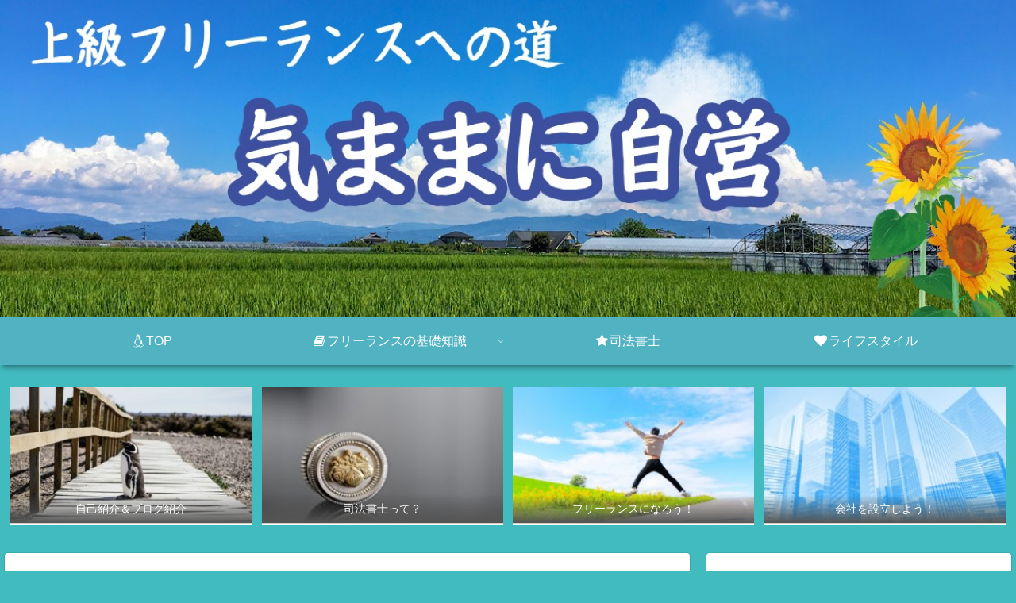

--- FILE ---
content_type: text/html; charset=utf-8
request_url: https://www.google.com/recaptcha/api2/anchor?ar=1&k=6LfrO-wUAAAAAJL0nZ7MIT_BX7Kx4sngZ47kJtcY&co=aHR0cHM6Ly93d3cua2ltYW1hbmFqaWVpLmNvbTo0NDM.&hl=en&v=7gg7H51Q-naNfhmCP3_R47ho&size=invisible&badge=inline&anchor-ms=20000&execute-ms=30000&cb=h5ldrqnynydx
body_size: 49194
content:
<!DOCTYPE HTML><html dir="ltr" lang="en"><head><meta http-equiv="Content-Type" content="text/html; charset=UTF-8">
<meta http-equiv="X-UA-Compatible" content="IE=edge">
<title>reCAPTCHA</title>
<style type="text/css">
/* cyrillic-ext */
@font-face {
  font-family: 'Roboto';
  font-style: normal;
  font-weight: 400;
  font-stretch: 100%;
  src: url(//fonts.gstatic.com/s/roboto/v48/KFO7CnqEu92Fr1ME7kSn66aGLdTylUAMa3GUBHMdazTgWw.woff2) format('woff2');
  unicode-range: U+0460-052F, U+1C80-1C8A, U+20B4, U+2DE0-2DFF, U+A640-A69F, U+FE2E-FE2F;
}
/* cyrillic */
@font-face {
  font-family: 'Roboto';
  font-style: normal;
  font-weight: 400;
  font-stretch: 100%;
  src: url(//fonts.gstatic.com/s/roboto/v48/KFO7CnqEu92Fr1ME7kSn66aGLdTylUAMa3iUBHMdazTgWw.woff2) format('woff2');
  unicode-range: U+0301, U+0400-045F, U+0490-0491, U+04B0-04B1, U+2116;
}
/* greek-ext */
@font-face {
  font-family: 'Roboto';
  font-style: normal;
  font-weight: 400;
  font-stretch: 100%;
  src: url(//fonts.gstatic.com/s/roboto/v48/KFO7CnqEu92Fr1ME7kSn66aGLdTylUAMa3CUBHMdazTgWw.woff2) format('woff2');
  unicode-range: U+1F00-1FFF;
}
/* greek */
@font-face {
  font-family: 'Roboto';
  font-style: normal;
  font-weight: 400;
  font-stretch: 100%;
  src: url(//fonts.gstatic.com/s/roboto/v48/KFO7CnqEu92Fr1ME7kSn66aGLdTylUAMa3-UBHMdazTgWw.woff2) format('woff2');
  unicode-range: U+0370-0377, U+037A-037F, U+0384-038A, U+038C, U+038E-03A1, U+03A3-03FF;
}
/* math */
@font-face {
  font-family: 'Roboto';
  font-style: normal;
  font-weight: 400;
  font-stretch: 100%;
  src: url(//fonts.gstatic.com/s/roboto/v48/KFO7CnqEu92Fr1ME7kSn66aGLdTylUAMawCUBHMdazTgWw.woff2) format('woff2');
  unicode-range: U+0302-0303, U+0305, U+0307-0308, U+0310, U+0312, U+0315, U+031A, U+0326-0327, U+032C, U+032F-0330, U+0332-0333, U+0338, U+033A, U+0346, U+034D, U+0391-03A1, U+03A3-03A9, U+03B1-03C9, U+03D1, U+03D5-03D6, U+03F0-03F1, U+03F4-03F5, U+2016-2017, U+2034-2038, U+203C, U+2040, U+2043, U+2047, U+2050, U+2057, U+205F, U+2070-2071, U+2074-208E, U+2090-209C, U+20D0-20DC, U+20E1, U+20E5-20EF, U+2100-2112, U+2114-2115, U+2117-2121, U+2123-214F, U+2190, U+2192, U+2194-21AE, U+21B0-21E5, U+21F1-21F2, U+21F4-2211, U+2213-2214, U+2216-22FF, U+2308-230B, U+2310, U+2319, U+231C-2321, U+2336-237A, U+237C, U+2395, U+239B-23B7, U+23D0, U+23DC-23E1, U+2474-2475, U+25AF, U+25B3, U+25B7, U+25BD, U+25C1, U+25CA, U+25CC, U+25FB, U+266D-266F, U+27C0-27FF, U+2900-2AFF, U+2B0E-2B11, U+2B30-2B4C, U+2BFE, U+3030, U+FF5B, U+FF5D, U+1D400-1D7FF, U+1EE00-1EEFF;
}
/* symbols */
@font-face {
  font-family: 'Roboto';
  font-style: normal;
  font-weight: 400;
  font-stretch: 100%;
  src: url(//fonts.gstatic.com/s/roboto/v48/KFO7CnqEu92Fr1ME7kSn66aGLdTylUAMaxKUBHMdazTgWw.woff2) format('woff2');
  unicode-range: U+0001-000C, U+000E-001F, U+007F-009F, U+20DD-20E0, U+20E2-20E4, U+2150-218F, U+2190, U+2192, U+2194-2199, U+21AF, U+21E6-21F0, U+21F3, U+2218-2219, U+2299, U+22C4-22C6, U+2300-243F, U+2440-244A, U+2460-24FF, U+25A0-27BF, U+2800-28FF, U+2921-2922, U+2981, U+29BF, U+29EB, U+2B00-2BFF, U+4DC0-4DFF, U+FFF9-FFFB, U+10140-1018E, U+10190-1019C, U+101A0, U+101D0-101FD, U+102E0-102FB, U+10E60-10E7E, U+1D2C0-1D2D3, U+1D2E0-1D37F, U+1F000-1F0FF, U+1F100-1F1AD, U+1F1E6-1F1FF, U+1F30D-1F30F, U+1F315, U+1F31C, U+1F31E, U+1F320-1F32C, U+1F336, U+1F378, U+1F37D, U+1F382, U+1F393-1F39F, U+1F3A7-1F3A8, U+1F3AC-1F3AF, U+1F3C2, U+1F3C4-1F3C6, U+1F3CA-1F3CE, U+1F3D4-1F3E0, U+1F3ED, U+1F3F1-1F3F3, U+1F3F5-1F3F7, U+1F408, U+1F415, U+1F41F, U+1F426, U+1F43F, U+1F441-1F442, U+1F444, U+1F446-1F449, U+1F44C-1F44E, U+1F453, U+1F46A, U+1F47D, U+1F4A3, U+1F4B0, U+1F4B3, U+1F4B9, U+1F4BB, U+1F4BF, U+1F4C8-1F4CB, U+1F4D6, U+1F4DA, U+1F4DF, U+1F4E3-1F4E6, U+1F4EA-1F4ED, U+1F4F7, U+1F4F9-1F4FB, U+1F4FD-1F4FE, U+1F503, U+1F507-1F50B, U+1F50D, U+1F512-1F513, U+1F53E-1F54A, U+1F54F-1F5FA, U+1F610, U+1F650-1F67F, U+1F687, U+1F68D, U+1F691, U+1F694, U+1F698, U+1F6AD, U+1F6B2, U+1F6B9-1F6BA, U+1F6BC, U+1F6C6-1F6CF, U+1F6D3-1F6D7, U+1F6E0-1F6EA, U+1F6F0-1F6F3, U+1F6F7-1F6FC, U+1F700-1F7FF, U+1F800-1F80B, U+1F810-1F847, U+1F850-1F859, U+1F860-1F887, U+1F890-1F8AD, U+1F8B0-1F8BB, U+1F8C0-1F8C1, U+1F900-1F90B, U+1F93B, U+1F946, U+1F984, U+1F996, U+1F9E9, U+1FA00-1FA6F, U+1FA70-1FA7C, U+1FA80-1FA89, U+1FA8F-1FAC6, U+1FACE-1FADC, U+1FADF-1FAE9, U+1FAF0-1FAF8, U+1FB00-1FBFF;
}
/* vietnamese */
@font-face {
  font-family: 'Roboto';
  font-style: normal;
  font-weight: 400;
  font-stretch: 100%;
  src: url(//fonts.gstatic.com/s/roboto/v48/KFO7CnqEu92Fr1ME7kSn66aGLdTylUAMa3OUBHMdazTgWw.woff2) format('woff2');
  unicode-range: U+0102-0103, U+0110-0111, U+0128-0129, U+0168-0169, U+01A0-01A1, U+01AF-01B0, U+0300-0301, U+0303-0304, U+0308-0309, U+0323, U+0329, U+1EA0-1EF9, U+20AB;
}
/* latin-ext */
@font-face {
  font-family: 'Roboto';
  font-style: normal;
  font-weight: 400;
  font-stretch: 100%;
  src: url(//fonts.gstatic.com/s/roboto/v48/KFO7CnqEu92Fr1ME7kSn66aGLdTylUAMa3KUBHMdazTgWw.woff2) format('woff2');
  unicode-range: U+0100-02BA, U+02BD-02C5, U+02C7-02CC, U+02CE-02D7, U+02DD-02FF, U+0304, U+0308, U+0329, U+1D00-1DBF, U+1E00-1E9F, U+1EF2-1EFF, U+2020, U+20A0-20AB, U+20AD-20C0, U+2113, U+2C60-2C7F, U+A720-A7FF;
}
/* latin */
@font-face {
  font-family: 'Roboto';
  font-style: normal;
  font-weight: 400;
  font-stretch: 100%;
  src: url(//fonts.gstatic.com/s/roboto/v48/KFO7CnqEu92Fr1ME7kSn66aGLdTylUAMa3yUBHMdazQ.woff2) format('woff2');
  unicode-range: U+0000-00FF, U+0131, U+0152-0153, U+02BB-02BC, U+02C6, U+02DA, U+02DC, U+0304, U+0308, U+0329, U+2000-206F, U+20AC, U+2122, U+2191, U+2193, U+2212, U+2215, U+FEFF, U+FFFD;
}
/* cyrillic-ext */
@font-face {
  font-family: 'Roboto';
  font-style: normal;
  font-weight: 500;
  font-stretch: 100%;
  src: url(//fonts.gstatic.com/s/roboto/v48/KFO7CnqEu92Fr1ME7kSn66aGLdTylUAMa3GUBHMdazTgWw.woff2) format('woff2');
  unicode-range: U+0460-052F, U+1C80-1C8A, U+20B4, U+2DE0-2DFF, U+A640-A69F, U+FE2E-FE2F;
}
/* cyrillic */
@font-face {
  font-family: 'Roboto';
  font-style: normal;
  font-weight: 500;
  font-stretch: 100%;
  src: url(//fonts.gstatic.com/s/roboto/v48/KFO7CnqEu92Fr1ME7kSn66aGLdTylUAMa3iUBHMdazTgWw.woff2) format('woff2');
  unicode-range: U+0301, U+0400-045F, U+0490-0491, U+04B0-04B1, U+2116;
}
/* greek-ext */
@font-face {
  font-family: 'Roboto';
  font-style: normal;
  font-weight: 500;
  font-stretch: 100%;
  src: url(//fonts.gstatic.com/s/roboto/v48/KFO7CnqEu92Fr1ME7kSn66aGLdTylUAMa3CUBHMdazTgWw.woff2) format('woff2');
  unicode-range: U+1F00-1FFF;
}
/* greek */
@font-face {
  font-family: 'Roboto';
  font-style: normal;
  font-weight: 500;
  font-stretch: 100%;
  src: url(//fonts.gstatic.com/s/roboto/v48/KFO7CnqEu92Fr1ME7kSn66aGLdTylUAMa3-UBHMdazTgWw.woff2) format('woff2');
  unicode-range: U+0370-0377, U+037A-037F, U+0384-038A, U+038C, U+038E-03A1, U+03A3-03FF;
}
/* math */
@font-face {
  font-family: 'Roboto';
  font-style: normal;
  font-weight: 500;
  font-stretch: 100%;
  src: url(//fonts.gstatic.com/s/roboto/v48/KFO7CnqEu92Fr1ME7kSn66aGLdTylUAMawCUBHMdazTgWw.woff2) format('woff2');
  unicode-range: U+0302-0303, U+0305, U+0307-0308, U+0310, U+0312, U+0315, U+031A, U+0326-0327, U+032C, U+032F-0330, U+0332-0333, U+0338, U+033A, U+0346, U+034D, U+0391-03A1, U+03A3-03A9, U+03B1-03C9, U+03D1, U+03D5-03D6, U+03F0-03F1, U+03F4-03F5, U+2016-2017, U+2034-2038, U+203C, U+2040, U+2043, U+2047, U+2050, U+2057, U+205F, U+2070-2071, U+2074-208E, U+2090-209C, U+20D0-20DC, U+20E1, U+20E5-20EF, U+2100-2112, U+2114-2115, U+2117-2121, U+2123-214F, U+2190, U+2192, U+2194-21AE, U+21B0-21E5, U+21F1-21F2, U+21F4-2211, U+2213-2214, U+2216-22FF, U+2308-230B, U+2310, U+2319, U+231C-2321, U+2336-237A, U+237C, U+2395, U+239B-23B7, U+23D0, U+23DC-23E1, U+2474-2475, U+25AF, U+25B3, U+25B7, U+25BD, U+25C1, U+25CA, U+25CC, U+25FB, U+266D-266F, U+27C0-27FF, U+2900-2AFF, U+2B0E-2B11, U+2B30-2B4C, U+2BFE, U+3030, U+FF5B, U+FF5D, U+1D400-1D7FF, U+1EE00-1EEFF;
}
/* symbols */
@font-face {
  font-family: 'Roboto';
  font-style: normal;
  font-weight: 500;
  font-stretch: 100%;
  src: url(//fonts.gstatic.com/s/roboto/v48/KFO7CnqEu92Fr1ME7kSn66aGLdTylUAMaxKUBHMdazTgWw.woff2) format('woff2');
  unicode-range: U+0001-000C, U+000E-001F, U+007F-009F, U+20DD-20E0, U+20E2-20E4, U+2150-218F, U+2190, U+2192, U+2194-2199, U+21AF, U+21E6-21F0, U+21F3, U+2218-2219, U+2299, U+22C4-22C6, U+2300-243F, U+2440-244A, U+2460-24FF, U+25A0-27BF, U+2800-28FF, U+2921-2922, U+2981, U+29BF, U+29EB, U+2B00-2BFF, U+4DC0-4DFF, U+FFF9-FFFB, U+10140-1018E, U+10190-1019C, U+101A0, U+101D0-101FD, U+102E0-102FB, U+10E60-10E7E, U+1D2C0-1D2D3, U+1D2E0-1D37F, U+1F000-1F0FF, U+1F100-1F1AD, U+1F1E6-1F1FF, U+1F30D-1F30F, U+1F315, U+1F31C, U+1F31E, U+1F320-1F32C, U+1F336, U+1F378, U+1F37D, U+1F382, U+1F393-1F39F, U+1F3A7-1F3A8, U+1F3AC-1F3AF, U+1F3C2, U+1F3C4-1F3C6, U+1F3CA-1F3CE, U+1F3D4-1F3E0, U+1F3ED, U+1F3F1-1F3F3, U+1F3F5-1F3F7, U+1F408, U+1F415, U+1F41F, U+1F426, U+1F43F, U+1F441-1F442, U+1F444, U+1F446-1F449, U+1F44C-1F44E, U+1F453, U+1F46A, U+1F47D, U+1F4A3, U+1F4B0, U+1F4B3, U+1F4B9, U+1F4BB, U+1F4BF, U+1F4C8-1F4CB, U+1F4D6, U+1F4DA, U+1F4DF, U+1F4E3-1F4E6, U+1F4EA-1F4ED, U+1F4F7, U+1F4F9-1F4FB, U+1F4FD-1F4FE, U+1F503, U+1F507-1F50B, U+1F50D, U+1F512-1F513, U+1F53E-1F54A, U+1F54F-1F5FA, U+1F610, U+1F650-1F67F, U+1F687, U+1F68D, U+1F691, U+1F694, U+1F698, U+1F6AD, U+1F6B2, U+1F6B9-1F6BA, U+1F6BC, U+1F6C6-1F6CF, U+1F6D3-1F6D7, U+1F6E0-1F6EA, U+1F6F0-1F6F3, U+1F6F7-1F6FC, U+1F700-1F7FF, U+1F800-1F80B, U+1F810-1F847, U+1F850-1F859, U+1F860-1F887, U+1F890-1F8AD, U+1F8B0-1F8BB, U+1F8C0-1F8C1, U+1F900-1F90B, U+1F93B, U+1F946, U+1F984, U+1F996, U+1F9E9, U+1FA00-1FA6F, U+1FA70-1FA7C, U+1FA80-1FA89, U+1FA8F-1FAC6, U+1FACE-1FADC, U+1FADF-1FAE9, U+1FAF0-1FAF8, U+1FB00-1FBFF;
}
/* vietnamese */
@font-face {
  font-family: 'Roboto';
  font-style: normal;
  font-weight: 500;
  font-stretch: 100%;
  src: url(//fonts.gstatic.com/s/roboto/v48/KFO7CnqEu92Fr1ME7kSn66aGLdTylUAMa3OUBHMdazTgWw.woff2) format('woff2');
  unicode-range: U+0102-0103, U+0110-0111, U+0128-0129, U+0168-0169, U+01A0-01A1, U+01AF-01B0, U+0300-0301, U+0303-0304, U+0308-0309, U+0323, U+0329, U+1EA0-1EF9, U+20AB;
}
/* latin-ext */
@font-face {
  font-family: 'Roboto';
  font-style: normal;
  font-weight: 500;
  font-stretch: 100%;
  src: url(//fonts.gstatic.com/s/roboto/v48/KFO7CnqEu92Fr1ME7kSn66aGLdTylUAMa3KUBHMdazTgWw.woff2) format('woff2');
  unicode-range: U+0100-02BA, U+02BD-02C5, U+02C7-02CC, U+02CE-02D7, U+02DD-02FF, U+0304, U+0308, U+0329, U+1D00-1DBF, U+1E00-1E9F, U+1EF2-1EFF, U+2020, U+20A0-20AB, U+20AD-20C0, U+2113, U+2C60-2C7F, U+A720-A7FF;
}
/* latin */
@font-face {
  font-family: 'Roboto';
  font-style: normal;
  font-weight: 500;
  font-stretch: 100%;
  src: url(//fonts.gstatic.com/s/roboto/v48/KFO7CnqEu92Fr1ME7kSn66aGLdTylUAMa3yUBHMdazQ.woff2) format('woff2');
  unicode-range: U+0000-00FF, U+0131, U+0152-0153, U+02BB-02BC, U+02C6, U+02DA, U+02DC, U+0304, U+0308, U+0329, U+2000-206F, U+20AC, U+2122, U+2191, U+2193, U+2212, U+2215, U+FEFF, U+FFFD;
}
/* cyrillic-ext */
@font-face {
  font-family: 'Roboto';
  font-style: normal;
  font-weight: 900;
  font-stretch: 100%;
  src: url(//fonts.gstatic.com/s/roboto/v48/KFO7CnqEu92Fr1ME7kSn66aGLdTylUAMa3GUBHMdazTgWw.woff2) format('woff2');
  unicode-range: U+0460-052F, U+1C80-1C8A, U+20B4, U+2DE0-2DFF, U+A640-A69F, U+FE2E-FE2F;
}
/* cyrillic */
@font-face {
  font-family: 'Roboto';
  font-style: normal;
  font-weight: 900;
  font-stretch: 100%;
  src: url(//fonts.gstatic.com/s/roboto/v48/KFO7CnqEu92Fr1ME7kSn66aGLdTylUAMa3iUBHMdazTgWw.woff2) format('woff2');
  unicode-range: U+0301, U+0400-045F, U+0490-0491, U+04B0-04B1, U+2116;
}
/* greek-ext */
@font-face {
  font-family: 'Roboto';
  font-style: normal;
  font-weight: 900;
  font-stretch: 100%;
  src: url(//fonts.gstatic.com/s/roboto/v48/KFO7CnqEu92Fr1ME7kSn66aGLdTylUAMa3CUBHMdazTgWw.woff2) format('woff2');
  unicode-range: U+1F00-1FFF;
}
/* greek */
@font-face {
  font-family: 'Roboto';
  font-style: normal;
  font-weight: 900;
  font-stretch: 100%;
  src: url(//fonts.gstatic.com/s/roboto/v48/KFO7CnqEu92Fr1ME7kSn66aGLdTylUAMa3-UBHMdazTgWw.woff2) format('woff2');
  unicode-range: U+0370-0377, U+037A-037F, U+0384-038A, U+038C, U+038E-03A1, U+03A3-03FF;
}
/* math */
@font-face {
  font-family: 'Roboto';
  font-style: normal;
  font-weight: 900;
  font-stretch: 100%;
  src: url(//fonts.gstatic.com/s/roboto/v48/KFO7CnqEu92Fr1ME7kSn66aGLdTylUAMawCUBHMdazTgWw.woff2) format('woff2');
  unicode-range: U+0302-0303, U+0305, U+0307-0308, U+0310, U+0312, U+0315, U+031A, U+0326-0327, U+032C, U+032F-0330, U+0332-0333, U+0338, U+033A, U+0346, U+034D, U+0391-03A1, U+03A3-03A9, U+03B1-03C9, U+03D1, U+03D5-03D6, U+03F0-03F1, U+03F4-03F5, U+2016-2017, U+2034-2038, U+203C, U+2040, U+2043, U+2047, U+2050, U+2057, U+205F, U+2070-2071, U+2074-208E, U+2090-209C, U+20D0-20DC, U+20E1, U+20E5-20EF, U+2100-2112, U+2114-2115, U+2117-2121, U+2123-214F, U+2190, U+2192, U+2194-21AE, U+21B0-21E5, U+21F1-21F2, U+21F4-2211, U+2213-2214, U+2216-22FF, U+2308-230B, U+2310, U+2319, U+231C-2321, U+2336-237A, U+237C, U+2395, U+239B-23B7, U+23D0, U+23DC-23E1, U+2474-2475, U+25AF, U+25B3, U+25B7, U+25BD, U+25C1, U+25CA, U+25CC, U+25FB, U+266D-266F, U+27C0-27FF, U+2900-2AFF, U+2B0E-2B11, U+2B30-2B4C, U+2BFE, U+3030, U+FF5B, U+FF5D, U+1D400-1D7FF, U+1EE00-1EEFF;
}
/* symbols */
@font-face {
  font-family: 'Roboto';
  font-style: normal;
  font-weight: 900;
  font-stretch: 100%;
  src: url(//fonts.gstatic.com/s/roboto/v48/KFO7CnqEu92Fr1ME7kSn66aGLdTylUAMaxKUBHMdazTgWw.woff2) format('woff2');
  unicode-range: U+0001-000C, U+000E-001F, U+007F-009F, U+20DD-20E0, U+20E2-20E4, U+2150-218F, U+2190, U+2192, U+2194-2199, U+21AF, U+21E6-21F0, U+21F3, U+2218-2219, U+2299, U+22C4-22C6, U+2300-243F, U+2440-244A, U+2460-24FF, U+25A0-27BF, U+2800-28FF, U+2921-2922, U+2981, U+29BF, U+29EB, U+2B00-2BFF, U+4DC0-4DFF, U+FFF9-FFFB, U+10140-1018E, U+10190-1019C, U+101A0, U+101D0-101FD, U+102E0-102FB, U+10E60-10E7E, U+1D2C0-1D2D3, U+1D2E0-1D37F, U+1F000-1F0FF, U+1F100-1F1AD, U+1F1E6-1F1FF, U+1F30D-1F30F, U+1F315, U+1F31C, U+1F31E, U+1F320-1F32C, U+1F336, U+1F378, U+1F37D, U+1F382, U+1F393-1F39F, U+1F3A7-1F3A8, U+1F3AC-1F3AF, U+1F3C2, U+1F3C4-1F3C6, U+1F3CA-1F3CE, U+1F3D4-1F3E0, U+1F3ED, U+1F3F1-1F3F3, U+1F3F5-1F3F7, U+1F408, U+1F415, U+1F41F, U+1F426, U+1F43F, U+1F441-1F442, U+1F444, U+1F446-1F449, U+1F44C-1F44E, U+1F453, U+1F46A, U+1F47D, U+1F4A3, U+1F4B0, U+1F4B3, U+1F4B9, U+1F4BB, U+1F4BF, U+1F4C8-1F4CB, U+1F4D6, U+1F4DA, U+1F4DF, U+1F4E3-1F4E6, U+1F4EA-1F4ED, U+1F4F7, U+1F4F9-1F4FB, U+1F4FD-1F4FE, U+1F503, U+1F507-1F50B, U+1F50D, U+1F512-1F513, U+1F53E-1F54A, U+1F54F-1F5FA, U+1F610, U+1F650-1F67F, U+1F687, U+1F68D, U+1F691, U+1F694, U+1F698, U+1F6AD, U+1F6B2, U+1F6B9-1F6BA, U+1F6BC, U+1F6C6-1F6CF, U+1F6D3-1F6D7, U+1F6E0-1F6EA, U+1F6F0-1F6F3, U+1F6F7-1F6FC, U+1F700-1F7FF, U+1F800-1F80B, U+1F810-1F847, U+1F850-1F859, U+1F860-1F887, U+1F890-1F8AD, U+1F8B0-1F8BB, U+1F8C0-1F8C1, U+1F900-1F90B, U+1F93B, U+1F946, U+1F984, U+1F996, U+1F9E9, U+1FA00-1FA6F, U+1FA70-1FA7C, U+1FA80-1FA89, U+1FA8F-1FAC6, U+1FACE-1FADC, U+1FADF-1FAE9, U+1FAF0-1FAF8, U+1FB00-1FBFF;
}
/* vietnamese */
@font-face {
  font-family: 'Roboto';
  font-style: normal;
  font-weight: 900;
  font-stretch: 100%;
  src: url(//fonts.gstatic.com/s/roboto/v48/KFO7CnqEu92Fr1ME7kSn66aGLdTylUAMa3OUBHMdazTgWw.woff2) format('woff2');
  unicode-range: U+0102-0103, U+0110-0111, U+0128-0129, U+0168-0169, U+01A0-01A1, U+01AF-01B0, U+0300-0301, U+0303-0304, U+0308-0309, U+0323, U+0329, U+1EA0-1EF9, U+20AB;
}
/* latin-ext */
@font-face {
  font-family: 'Roboto';
  font-style: normal;
  font-weight: 900;
  font-stretch: 100%;
  src: url(//fonts.gstatic.com/s/roboto/v48/KFO7CnqEu92Fr1ME7kSn66aGLdTylUAMa3KUBHMdazTgWw.woff2) format('woff2');
  unicode-range: U+0100-02BA, U+02BD-02C5, U+02C7-02CC, U+02CE-02D7, U+02DD-02FF, U+0304, U+0308, U+0329, U+1D00-1DBF, U+1E00-1E9F, U+1EF2-1EFF, U+2020, U+20A0-20AB, U+20AD-20C0, U+2113, U+2C60-2C7F, U+A720-A7FF;
}
/* latin */
@font-face {
  font-family: 'Roboto';
  font-style: normal;
  font-weight: 900;
  font-stretch: 100%;
  src: url(//fonts.gstatic.com/s/roboto/v48/KFO7CnqEu92Fr1ME7kSn66aGLdTylUAMa3yUBHMdazQ.woff2) format('woff2');
  unicode-range: U+0000-00FF, U+0131, U+0152-0153, U+02BB-02BC, U+02C6, U+02DA, U+02DC, U+0304, U+0308, U+0329, U+2000-206F, U+20AC, U+2122, U+2191, U+2193, U+2212, U+2215, U+FEFF, U+FFFD;
}

</style>
<link rel="stylesheet" type="text/css" href="https://www.gstatic.com/recaptcha/releases/7gg7H51Q-naNfhmCP3_R47ho/styles__ltr.css">
<script nonce="heSIT1gwZUC606_2dLDVPQ" type="text/javascript">window['__recaptcha_api'] = 'https://www.google.com/recaptcha/api2/';</script>
<script type="text/javascript" src="https://www.gstatic.com/recaptcha/releases/7gg7H51Q-naNfhmCP3_R47ho/recaptcha__en.js" nonce="heSIT1gwZUC606_2dLDVPQ">
      
    </script></head>
<body><div id="rc-anchor-alert" class="rc-anchor-alert"></div>
<input type="hidden" id="recaptcha-token" value="[base64]">
<script type="text/javascript" nonce="heSIT1gwZUC606_2dLDVPQ">
      recaptcha.anchor.Main.init("[\x22ainput\x22,[\x22bgdata\x22,\x22\x22,\[base64]/[base64]/bmV3IFpbdF0obVswXSk6Sz09Mj9uZXcgWlt0XShtWzBdLG1bMV0pOks9PTM/bmV3IFpbdF0obVswXSxtWzFdLG1bMl0pOks9PTQ/[base64]/[base64]/[base64]/[base64]/[base64]/[base64]/[base64]/[base64]/[base64]/[base64]/[base64]/[base64]/[base64]/[base64]\\u003d\\u003d\x22,\[base64]\x22,\x22wpXChMKaSzLDgsOBw4cKw77DnsKaw4hgS0LDnsKfIwHCrsKkwq50ThZPw7NtFMOnw5DCnMOoH1Q5woQRdsOKwodtCRVAw6ZpY2fDssKpXw/DhmMnScOLwrrCmMO9w53DqMODw7Nsw5nDhcKMwoxCw7fDhcOzwo7CscO/RhgEw6zCkMOxw7TDhzwfHwdww5/DusOuBH/DlFXDoMO4aVPCvcOTWsKiwrvDt8Otw4HCgsKZwr9Xw5MtwqZkw5zDtl/CrXDDoknDo8KJw5PDsy5lwqZnacKjKsKyC8OqwpPCqcK3acKwwpB1K35eHcKjP8Ouw6IbwrZKbcKlwrA+SDVSw65lRsKkwogaw4XDpWFLfBPDnMO/wrHCs8ONFS7CisOPwr8rwrEfw45AN8OyV3dSB8O6dcKgNsOwMxrCumshw4PDvVoRw4Bhwpwaw7DCsko4PcOAwrDDkFgww7XCnEzCmcKsCH3DucOZKUhCbUcBPMKPwqfDpV3Ct8O2w53DhH/DmcOibxfDhwB9wpl/w75hwoLCjsKcwoogBMKFYS3Cgj/CgCzChhDDpV0rw4/DnMKIJCIcw60ZbMOVwrQ0c8O/b3h3ccOKM8OVScOawoDCjFjCukg+LsO0JRjCgsKQwobDr052wqptKsOSI8OPw7LDkQB8w7bDsm5Ww43CksKiwqDDh8OEwq3CjXHDmjZXw5vCuRHCs8KxKFgRw7TDvsKLLl/Ct8KZw5UTCVrDrnbCrsKhwqLCrys/wqPCvBzCusOhw7AgwoAXw77Dug0OK8K1w6jDn2sJC8OPYcKVOR7DtcKWVjzCv8Knw7M7wrg0IxHCtMOhwrMvd8Obwr4vW8OdVcOgOcOSPSZtw5EFwpF5w6HDl2vDiCvCosOPwqXCv8KhOsKvw6/CphnDm8OWQcOXa3UrGxMKJMKRwo7CghwJw7PCrEnCoAbCqBt/woPDlcKCw6dKGGstw6nCvkHDnMKoDFw+w4xuf8KRw58mwrJxw7vDlFHDgENcw4Uzwp4pw5XDj8OvwpXDl8KOw6Y3KcKCw5bCiz7DisOwV0PCtU7CpcO9ETjCk8K5akHCqMOtwp0GMDoWwpLDknA7bcOXScOSwo/ClSPCmcKbScOywp/[base64]/DvjMQw64Tw5RHw67CsW3CqE9Ww4nDhCAeFnrCsV9QwqTCikjDumPDnMKrWGYzw4rCnQ7DsRHDv8Kkw5LCicOBw59FwqJxJBTDrGVJw5bCisKBIcKmwpTCtMO8wpEfB8OrMMKHwrZow60fWyE5TC/DmMOtw5bDvRjCjHvDthHDu2IOdXM4NCTCncKrV3IQw7HDv8Kowp1DCcOCwoByeAzCjEkQw6fCnMKew5zCvHwPTzrColYiwpQjO8Omwq/DkxXDrMO5w4c+wpAuw4xSw5QvwpvDmMOcw7jCvcOHcMKLw6F0w6PCpgsRd8OYLsKswrjDjcK4wp7ChsOaUMKvw4bClx9SwpFKwr1oVRLDnnfDnD5MQT8Ewo55GMOPBcKaw4F+OsKRHcO+TD8+w6PChMKUw5/DoGPDhlXDtW9Cw7R7wrBxwozCtzZ0w4DCkDsgB8Kjw6w6wpXCr8OZw7sEwroUFcO9dWLDvEJvNMK/KhgKwqTDpcO+P8O1a0oZw4FuUMKkNMK0w4FDw4XChcO1eRAYw4wWwoPDplDDiMKlU8K5LQ/Dm8ONwrJOw4k3w4fDrU7DmGJPw543BgPDmQkQPsKXwp7Dl24zw4vDi8OlTkoGw7rCs8Kvw5XDmcOITVhgwqc/wrDCnW0UZi3DsSXDq8OiwpjCugRLD8KDG8OkwqfDjG7DqW3CpsKoJmcEw708MG7DhsOsV8Ojw7fDpRbCuMKlwrN8QVFsw7/[base64]/woDCtcKNwofCkEphw6bCnsK+PybDp8Omw71EBcK2OhciDsK8UMOTw4LDnVcDE8OgVcOew5rCtBXCpMOSVMOwDijCvcKfCsK+w6ceWgs4ZcKxKMOxw4DClcKVwpF8cMKGV8OKw4paw4jDv8KwJk/DgQkwwqB/KVlVw5jDugvCg8O2TWVGwoUkFH7DuMOcwonCrcOOwoDCpMKIwpXDtQUywrLCoWLClMKQwqUgGRHDosOMwrXCtcKFwpdhwrHDhzkEaXzDpzvCqnQgREPDjg8pwrbCjzohDMOjLFxFVMKQwq/[base64]/DvVJ1wo7Cm8Kaw5FkwpXDr8Oew5YANxXDp8Odw7MHwpB/wovCqwtiw48hwrrDsW1Ywp5aEF/CtcKKw5g6FHMIwqvCs8O7EgxMM8Kcw6Y8w4xMalZVbsOJwowHOx06ZS0WwptzRsKGw4BRwoA+w7PCscKaw45ZF8KAbVTDkcOgw7PDq8KNw7drGMO0X8Ohw5/[base64]/Dp8ObwpvCkMKtw6ABCsKSwqjDnsOucFXCu8KMXMOww6JhwqrCu8KMwrZZb8OJQcOjwp4kwqnCrsKIWGDDoMKTwqTDoGkjwrAEXcKWwpJ1Q1nDq8K4Mx9Pw6rCj3hhw6nDiFrCu0rDgFjCvHp/woPDpsOfworCtMOvw7hzU8OKO8OLQ8OGSBLCtsKpdAEjw5LChm88w79AOjceY38Kw63CoMO8wpTDgsKywqBaw5MuYxwdw5t/[base64]/CoMKFwo4Uw40wwqzClsKwJErDuMKrdhVow4xVITwrwqfDimzCsBfDgcKnwo1uXWDDtXFuw6nCmHTDgsKDUcKaVMKTcR/Cl8KmXC7Cm20MVsKVfcKkw6UbwoF6bQplwq84w5MrdsK1IcKBwpglEsKsw4vDu8KBBVYDw5NRw7XDvjVjw7/DmcKROzTDrsKYwpE+GMO/[base64]/w7Riw4vCtsO5w69/DizChw7DrgBLw7peannCslrCuMKnw6BvGRwNw7bCqsK1w6HChMKFCmM9wpk4wqdVXGJSS8OcdQPDssO2w6jCosKzwpnDgsO3wp/ClxfDicOAOiLDuiI9SG9tw7zDgMOWMcObDcKBMzzDpcKEw5knfsKMHH9NScK+YsKDbiXDmnfCn8OEwpjDmsO4U8OFwqDDhMK1w7XDumwcw5Q4w5ADE3AWfCRhwp3DpWfCuFbDmA7Dvw/DlDrDunDCo8KNw5orAhXCunx8W8OdwrtAw5HDrMKPwpZkw4YWB8OZIsKywoEaD8OBw6HCkcKPw4FZw7hlw7ExwrhOBcOwwpl6HjvCsAQSw4vDsgnCqcOywogWIFvCvT5hwqRhwrsKOMOOZsOpwq8hw7htw7FSwqJ8VGTDkQLDnwrDiV1Nw6/DtsKGQsOdw6PDksKQwqDDqMK0woPDtsKvw7nDsMOFFXBQcmtwwqDCng9meMKfYsOQB8K1wqQ5w7rDjSNNwq8jwqV5wohpfU4Fwos/[base64]/DusKCwqAFFA3ClcOzNMOWwqTDs0fDmhUJwo4xwoxAwrcZB8OmXMKgw5YpWEbCtnXDuH/Ci8OgCGRCdyJDw6bDrkU6JMKNwph5wpUXwovDi1rDo8OpHcK4bMKjHsO1wqkNwocrdEhJbXomw4Iww6AMwqI+ahnDicKFccO8w45hwoDClsK1w4HCn05uw7vCp8KTKMKswo/CicKWNUXDiHzDrsKPw6LDtsK6TMO9JwrCjcKewoHDmjnCu8O/[base64]/LsOcwoDDsMOIwqUtB2JsahszZsO5UcKQF8O/FR7CpMKXYMKkCsKewpbDujLDgV1scXljw5bDs8OjSCzCjcKRdR3CmcKeShvDsQvDm33DlT7CpcKCw69xw7/CtXQ/b0fDr8OGeMK9wp9sel3CocKhFyU/wrc5YxwbEVsaw4nCocOuwqpdwp3CvcOpH8OfHsKKcSzDjcKTAsONA8Odw5UjazXCicK4R8KTesOrwrdtPWpwwpPDuXAhN8Ofwq3DmsKnwpJww7fCvCxnJRByNMOiAMKPw70dwrN8YcK+RkZ3wqHCuG/[base64]/Cq3fCpMKUVMKFwoHCgcOzw74+w5PCo2UoRXDCusKiwoLDnDnDi8K5wp8ZIcOzPcO0RMKgw4Buw6XDpkbDrEbClHLDggjDgU/DqcOawpVww7rCmMOzwrRPwrxOwqY/woEAw7jDk8KpaRrDvDjChiDCgcKQfcOAWcKXLMO/aMOEKsKYM0JXWwnClsKBCMOcw6ktNxwiIcO2wqhODcKzOMO8PsK/[base64]/w6jCiMO+wp5LwpXCukXDhTvDp3jCqsKAbDPDgsK/JsObUsK6O1Vyw5HDiBzDjj0Qw4HCgsO+wqZRNMK7DC9zXcOow5g+wrLDgcO8NMKyUhxWworDs1/DkFUTKTrCjMO3wpF6w71RwrHCnynChsOpecKRw74lNsOZGcKrw7/Di3EWEsOmZk/Cig7DlzEYEsOCw6/[base64]/QsOtw5FGwqnCnMK6CcKLwpXDhMKTwqPClMKoKMKXwrQLWsO2wq/CosOKwoTDh8OPw40UMcOcWMOUw4LDqsKrw7dKw4/Dh8O1G0l/[base64]/Dvk5wwqslw7NFwrgowrTCumHCk8OnCCvCmRrCqcKBGELDvMKpfkDCgcOCWR0tw7PDqSfCosKPVsOBSRXCo8OUw7jDmsK/w5/[base64]/Ck8KPfVo2MCHDmsKsJsOwcB12IwM0DGXDo8OSBU5WEwltwqrDnX/[base64]/CocOsDMKcETPDvMK6S3QMUi9/[base64]/DjMO+W3ocV8OMADdRw7dSDyhnI8O3H8KUKAHCoxjCoCF7wpXCljDDjx7CkUVsw4t1TSkCNcKVCMKkbBhxGxNhN8OewrLDrRXDj8Okw4DDk3jCssK0wopsCkPCo8KcJMKuaCxTw7Z+wpPCuMK9wqbClMKcw4VWasOqw7VuXcOFYE9AWW/CsG7ClTrDtsKDwoXCqsKnwoTCpg9cNMOwRwvDtMKRwr1uGzLDh1nCo07Du8KXw5fDnMOew7UnHljCrTvDvmg6KcKFwoLCtSDDuT3DrEFzEMKzwq1qMDcqOsK2woY3w5DCrsOUw7lRwrjDjTw/wq7CuhrCssKswrdlUkHCpjTCgXnCpkvDtsO4woNhwp3Cj3olBcK7bB3DhRVqPwfCsi/CpMKww6fCuMKQwpXDoxXCrWscR8Ouwq3CscOsbsK0w5J0wpDDi8Kewq9Lwrkfw7Z0DMOXwqlXWsODwqw5w75pfMO1w4xow4HDpk5Rwp/DoMKucmrDqjBLHSfCtMOdS8Oow4HCk8OmwoEaAXDDssOdw4vCj8KCJsKRB2HCn3tgw5pqw4/CqcKRwpvCusKNQsK5w6Nxwo4swonCucKAREVwdm5awo1TwqcDwqrCvsOcw7LDiSbDglDDqsKLJyDCicKCZ8OKfcKCbsKrfT/Dh8Ozw5Edw4XCnTJhNwLDhsKOw7YXe8KlQnPCiRLDhXcfwrVabnMQw6spOMO4HXrCvgvChsOaw6t9wrcTw5bChm3DnsKAwrpvwqh9wrJjwqIyXjzDjMO8wooFIsOiHcOMwocEWA9SaThcG8KTw54/w4vDn1IwwpLDqH0zccKUGMKrUMKhcMK4w61JN8ORw4oZw53DnQ9twpUKFsKbwrEwEBlbwpM6L07DvGlBwoZJKMOVw5fCk8KZAnBTwpFFJRjCoBfDqcKvw5kJwoNQw77DjmHCuMOIwrbDnsOgWTMBw5PCgWzCo8OIdyrDpcOzGsKowonCrj/Cl8OHI8KoJGvDiCwTwrbDvMK3EMOJworCm8Kqw7zDkz0Yw6XCuD8Kwr1xwqdOwozCgsORK3nCtBI7HAkaOwlXEcKAwqQ3I8K2w7JVw6nDv8KHOcO4wrF8NwQHw6prNRd1w7czLsOfXzguwrfDvcK/wqgUeMOgfsOyw7vCgcKcw61VwqjDl8OgI8KfwrrDv0TCpjEOCsOObD7CsVvChB0FQW/CssKSwpgLwoB6ZMOZUwvCvMOjw6bDnMO9HhvDrcKJw55+w4sqSQByCMK8YSpEw7PCkMOnFW8TXkUGBcK7ZcKrBgvCgEEUdcKmZcOtNx9nw5HDo8K4NcOSwppBbh7Dk2ZkaWXDpsObw7jDqxjCnRvDnx/CosOvNwBtXMKiDzxzwrEewqDCmcOKLcKBKMKHLjxcwo7CjXAFLcK1wofCvsKfGMOKw7LDicOfGkAce8KFGsOAwprDoGzDg8KRLGnCkMOsFj7DjsKUFwNowrQYwpUKwpXDj3DDicO/wowBUsODSsO2GsKJH8ODWsOaO8KjJ8KEw7YYwoQfw4cYwqIKBcKOexjDqcOBMCkiRS4uBcOuYMKoB8OwwpZLQ0zDpHHCtwDDtMOiw4BjcBbDs8O5wrfCvcOOw4nCqMOjw71ZcMKwJQwuwrvClsOKaRLCqFNFZsKpO0nCpcKKwq5HC8KkwoVNw4LDmcOrMTw1w5rCncO/JUgdworDk0DDqG/DrcOBIMKwIG09w6/DpzzDgGXDqi5KwrdTEMO2wqzDgh1iwqV9wpY5T8OrwoEoESLDphrDv8K+wp12DsKAw6xyw6t5wpRww7dawoxsw4HCiMKkJlnCjF9yw7Y2w6PDnF/Dkg5cw5ZswptRw60FwrvDpyIDa8KPWMO/w5PChsOqw61BwqzDu8OlwpbCpHorwrA3w6HDtAXCh3/DkVDCiX7CksOqw7TDnsOPXntHwrB5woTDr0jCgMKIw6XDlgdwOVvDvMOKbV8mKMKpSwUswobDiXvCu8KUESXCrcO/ccO3wojClcO+w5LDosK+wrDCkVlDwqV8DMKrw4xHwqlQwqrChy3Dn8O1SybCqcOvdEbDvsOOVVZ9EcKSb8KOwo7CvsOJwrHDm2dJJQ3Dt8Kywq05wozChx3DpMKVw6HDmcKuwrY2w6LCvcKkXyPCih9gUhfDnABjw45RBFvDkQ/Cg8KJODnDssKGw5dEAQAEHcOOIMOKw5vDn8OPw7DCnRBTYHTCosOGOMK5wqRRSEbCo8K/wqXDmCk/Qg/CuMOEW8KhwovCky9gw6hpwqjChcOFLsOfw7rCgWHCtz44w7DDm01WwpTDlcKTwqDCjMKxX8OcwrzCmW7DqRvDnHchw7vCjW3CmcKMNEAueMOiw7bDpCpAAT/[base64]/DpwbCtS9SAVEMMBbDp8OWGxEBwqnCiUDCrUrCncKUwqDDv8KJXTDClAvCtBtNE3vCgXbDihrDpsOGMxLDp8KIw4/DunJbw5Vcw6DCqjzCmcKQNsOyw5LCuMOKwofCtwVNw4/DiidUw7HChsOfwrLCmm9wwp/DsX/Dp8KTC8KhwoPCkGoVwoBZdHjChcKmwoUdw71KB25yw4LDuWlbwrxRwqXDp1cpETBBwqMFwpvCslwXw7t9w7nDrErDscObDsO4w6nDucKjWsOsw4QhQcKQwrwpwow4wqPDlcOdJks3wpHCuMOrwoEJw47CmBDDh8OTLX/Do0ZQw6HCr8K4w5wbw5tPZcKHQhl2OlgVJsKLKcKkwrN5Z0PCucOUclDCvcOtwpPCq8K7w7Ref8KaKsOxLMObc0YYw5MpHAPCvcKVw5ovwoIablUQw77DihTDiMKYw6ZMwo8qRMO8E8KJwqwbw44QwpPDtBjDkcKUExwZwovDoDTDmnTCkFTCgVnDji/DoMO7wrtJK8O9XyIWPcKWZ8OHBBRwDD/CoBTDgsOpw5zCtgxUwo83UiMhw4gXwrZswprDmT/Dk38aw4UiQDLCgsKxw4XDgsO0NmoGe8OOPyQXwr1wNMKIQcOSJMK/w6x7w4bCjsKuw5Vawr17b8Kgw7PCl0rDhi1gw7jCpcOmGsK2wql1EFPClCzDrcKfA8KsfMK5KCLCrko3GcK4w6PCpcOswrFPw67Cs8KjJ8OXH0ptHsKQFitvYX3CnsKGw7kSwpHDnjnDmsKKUcKRw5k5ZMK7w4/[base64]/Dr0p+NhMkw7HDgWhjwqtcw5Imw7JIfsKzw4HDgCPDtMObw5/DocOaw5FKIsO5wqgXw7wiwqMBYMO8AcK2w6zDkcKVw5/DgGzCjMORw7HDgMOtw4pydjUXwpjCp2jDtsKAR194f8ORSglLw6vCnMOPw4fDuhtxwrIew7xBwrbDp8KqBmEjw77Dm8OxRcO/w6VaYgzDusOuGA0tw6xwbsKBwrPDiRnCtlDCh8OoEVXDoMOTw4LDlsOaUEfCv8ONw6cGQl7CocKcwpBRwr/[base64]/CpgxGwr0ywqDClADDocKlw5g8w6wjw7wjdyjDk8OWwoFheUlZwrbCgx3CicOYHsOAUcO/wpbCjjN2Nw9/[base64]/[base64]/NsKwUkHDm8K/[base64]/[base64]/[base64]/w6/DtcO7w7XDtSJIw4hRw5PDk2XCgcO4XcKRwrXDucKsZsOtTVk7JsO3wrLDrFDDqsOtRMORw499wqNIw6XDiMOqwr7DlSDCmsOhMsOywqnCo8KsRMK8w7cLw6A9w4RXPMKbwq1rwqo4REbCj0/Dk8KPW8KNwoXDiwrCvlUCWU7CvMOsw5jDhsO8w7vCucOywovDoBXCpE0jwqRfw5DDlcKcw6HDuMOwwpLCllDDm8OHKg18fyADw7HDpTbCk8K6KcK8WcK5w77DiMO5N8K3w77CnErDqsOfbMOmHz7DuxcwwoV/wr1Za8O1wrzClyI/wod7DzdgwrXClnbDmcKxecOsw77DmSo3dg3DhT1tQkjDp0law4ckccOrwqhzcMK4wr4SwpcQAMKiJ8KNw53DpMKBwrpSPVPDrEfCiXcBWUEfw5BIw5fCpsKDw7xuYMO4w4LDrxjCiRTClULCncKUwpBFw7fDhcOGMMOOS8KWw6EDwo5gMFHDssKkwprDl8OUSG/DhcKCw6rDmREGwrJGw7F8w4EOCHdMw4PDvMKOTH5Ww4BMKS9QO8KGZ8O1wqhKem3Dv8OCJHvCvjorLcO+OkfCl8O/C8KqVj1XHk3DtMKiRnpDw5bCmQvCi8OXOATDv8K1UHBkw71wwp8Dw5I3w5ByTMOCD0LDscKzY8OYNlV1w4zDjC/[base64]/Dqm/[base64]/[base64]/DsMOUw6jCry5Zw6/ColcvwqQnGcO6w60FCsKcV8KqKsKPf8Ogw5nClinCkcOrQnYgF3bDi8OoScKnEX0jYx4Pw4JOwrFZdMOHw6EnaBUgEsOcR8OQw5bDpCvDjsKJwrbCrg/[base64]/wp/DiVXChcO5fMOLPEzDpMOTXsK6BMOGw7UMw7dKw5kYfXjCj1DCgGzCssOQFnlHIwvCk08AwpkhXATCjcO/Th8AE8KIw6B8w5bCkk/[base64]/DgcKqwoTDmz50R8OYwoJQw74hHcOJD8OVXcKUwrESMcOiG8KtVcOZwovCicKRcE8PdScpLQFiwoFNwpjDocKEOcOxSg3Dv8K3bxw+WMOED8O+w5nCjsK0dh1ww4/CoA7Dj23CvsOIwr7DmyNaw5MDIx/Cm0DDncORwpdxJD97LxPDn0LCuAbChcKnXsKjwpbClHEjwoHCqcKgTsKPDMOvwopDDsOYHGUeF8OSwoBwcyF4A8OTw6YLD31/wqTDs1IYw4XDssKzFcObe3DDkFQGakjDoxxfRcOPdsOkLMOnw67DlsKzcAd6AMOyTT3DpcKPwr5gQE8UYsOBOS1UwpzCusKLXsKqK8KDw5/CtsO4PcK6WMKBw7TCrsKlwq9Fw5HCjloLTy5zb8K0XsKaLHvDtMOhwoh9KD0Ow7rClMK7X8KQCGLCrsOLfX5WwrcdVcKeKcKUw4E3woMGb8Oww6Jdwp0lwrfCj8K3EzcWX8OWJzXCiEfCq8OVwptowo0fwr0hw7DDgcKKw7rDkHXCtVXDqsOkdcKbORdgeUDDhR/DvMOLHmJcTBBYB0LCiS5RXH8Kw7HCocKoDMK0OC05w6PDvHrDtRbCjcOSw6zCnTAPbsOMwp8LTsKfbwzChnbCiMKrwqNhwp/DqXTCnMKDb2Elw4HDqMOIYcKWGsOCw43DhWXDqks7Ch/Ck8OHwpjCpMKgH3XDjcK7wrDCqkRFYmjCsMODPsK9IWHDgMOVBMO8CVHDlcOmLsKMfD3DlsKgKMOVw5cvw6prwqbCk8KxKsK6w5l8w5wNW2fCj8OcQMKuwq/[base64]/[base64]/w79la8Oyw4ssD8OlwokPXh3DusKlWcO4w43DlcOawr/CtzfDksOrw7tmDcO9ccONbirDmSjClMKOZhPCkMKqCsOJFE7CiMKLeycTwo7DlsOVOMONH0XCuyPDkMKFwpXDh0wUfXA6woECwqkbwojCjkHDv8K+w6/DnhYuLBw3wrsGCy8WRjfCksO3K8KvNWVjHzTDosOeIH/Dm8KyakzDhsOdOsKzwq8BwrAIegnCucKqwp/ClMOKw7vDhMOIw7TChsOwwpHChcOuYsOYcRLDoGLCicOTHMO/w68FEzUSDzPDjFJhSDzDkCoOw7BlPlJ7ccKhwofCvsKjwrvCrWDCtUzCoGIjSsKQU8OtwowWNDzCtG0EwptywobCrRFWwonCsnfDn1wJajLDjwfCjCMnw7NyRsKvDcORAWfDrcKUwr3DgsKHwo/Dt8O+P8OsesOfwotAwqnDpcKXwp8+wpvDlsKRTFnDthQtwqnDthfCrUPCusKwwrEewqfCvXbCuipdb8OEw6zCh8OMPjjCiMOFwp0/w4rClB/CpsOYfMOfwoHDsMKFwqMJMsOLDsOWw5TDuBTCtsO8woXCsB/[base64]/w7LCiWvDrRFEwrsBwrDCrHQswpx6w7rCl07CkwhUMjx1aT17wqzCq8ObMsKFIz4VX8OKw5zCscOqw4DCmMOlwqAXeCnDrzctw54oZ8OQwpnDik3Dm8Kyw4oOw4/ClMKaUzfCgMKEw6TDj2Y/MkvCiMOqwr13Iz1DacOLw4/CkMOXJSIJw6zCgsOZwrzCpcKzwocxG8KobcOww5kiw7nDp353UCRtRcOURWPCgsOSVGVuw4/CosKewpR+fATCsAzCg8O5KMOEUgfCtzlmw4ZqOy/DjMKQdMKQGQZTScKGVk1owqwUw7vDgcObahbCoyllwrrDisKQwrUrwpDDmMOgwovDiR/DlyVBwofCm8OYwqdENFk/wqVlw7s8w7PCoEtadQPCiRfDvw1dKiowLMOFZWY+wot1UzF8RjrDrVwnwrTDscKRw5oaRw7DkBZ+wq0Dw7vCuiBmbMOPQB9Ewph1GMO0w5Qdw63Cj1wrwrbCn8OpPRrDlAbDvWNnwr8zFsKhwp4qwrrCo8OVw6HCpidHWsODYMOwJHbChS/DocKjwppJe8Knw7cRQ8O9w6NkwqUEJcKYATjDmlPDr8KxGz0Uw5UDIC7Cn15TwoLClcO/SMKRXsOXP8KHw47CjsOOwp9cw6svTxnDu3p5SkVhw71/U8Kqwq4gwpbDoxA0JsOVGQVPTcOcwo3DixlKwolQIFbDsCLCmg3Cq0rDusK6XsKAwoMlOz9vw6Baw7dEwplne2bCrMOGRgjDkSFkK8KQw6fDphRaUUHDpAbCmMKQwoYtwoQMAx9RW8KXwrVlw7pIw4Ncel5CFsOOwqBMw6/DuMO1L8OQe1B5dMOSIypkaBLDrcO7AcOnJ8Kyc8K0w6rCusOGw4onwqN+w4LClTdkbX4hwqjDgsKuw6l9w59wDycCw4nCqE/[base64]/blzCusOlWcOnwpofw5rDglMzw4MHw7UEwqLCs8O/dTzCusKbw6nChzPDgsKHwojDq8KndcOSw7HCsT5qPMO0w4ogED1Sw5nDoH/DoXQPNEDDlzLChhJ2CMOpNUEUwrMdw5hpwqfCpAnDpBPClMOARX1PcsKvRh/DtWsxDXsLwqzDssOHKBFmd8KnZMK+w4ENwrLDv8Ofw5p1Pi4OBFpqHcONa8K2QMOoBgDDmVXDgnDDtX9zGXcPwpVnBlTCtkY0DMOVwqoBZMK2w6JwwplSwojCnMOkwrTDrwDDqVLDrAQuw5ovwqDDgcKqwojCnn0qw77DuRXChMObw7YRw4TDplXCk0EXLnQ3Zg/Dh8K3wqUMworDlhHDncO/[base64]/[base64]/[base64]/CtgbCoXjCrcKAwonDjnJSNcO9w7fChcKQXsOgwpUkwrHDrcOXW8KUasO6w4TDrsOeZGcewqAsBcKiAMOxw7DChsKQFCBuVcKKaMOpw7wGwq3Dh8O3AMK/eMK2ImjDjMKTwp5WKMKvYTRFOcOaw6lYwocjW8OaJcO6wqhcwpYYw7bDjsOeYivDgMOGwrIXNRjDuMOyEMOSekjCpWfCqsO/Y1IYBsKeGsK3LhQCXcO7DsOgVcKbbcOwEgo/KEApWMO5XwQNRmTDoVRFwpdCfytqb8OTb0bCk1R9w75Zw50bKylyw4TCn8O0aE91wpdJw7Bsw47DlAjDoFTDr8ObUyzCok/[base64]/[base64]/CsB0Qw60xw6LDjMKew6tfwrkXw5bCg8O3w6Iow6UmwpQew63Cg8K1wqjDggLClMKjIDrDkGvCvgLCuyfCu8OoLcOOI8Ohw5vCssKPQRXCmMOWw7w3TFHCi8OlTsOTJ8ORS8OacmjCoyfDtVfCqHZPImA3IVoCw5pZw63DmAXCnsK2Tkw4GX/DmMK3w7gHw4MFSRTChMOfwoHDs8Ohw73CmQzDjMOUw6ENw6LDpsKQw4xDIwfDvMKrQsKWP8KjZMOrLcKPLsKLQwtHeyLCpW/[base64]/MsKCVhDDpsOwXnlZwpDDssKHQWzChTsuwqvDqnYhLFAiGVo6wrFQZixow7HCngZkKGTDp3bDsMOiwqhGwqvDjsOPN8O1woEewonCrApwwqHDq2nCtT9Ww6l9w4NkQcK9ZsO/BsKIwo1/wo/ClVhQw6nDmjQSwrwiw59gOsKPw5kBPcKKMMOhwplYCcKWO2zCnQTCl8KMwow1H8O2wpnDo3vDpMKxTsOlJMKnwoUgKxN5wqRgwp7Cj8Okwqlyw491OkMTOh/CrMKwMcKFw73CmMOow4xLw7VUOsORHSTCjMOgw5zDtMOwwrIgacKHVS/DjcKvwpHDmFFiEcKdNW7DgmvCocO/BGljw6hiS8Kow4rCqHIoFmg7w4jCiTrDkMKOw7bCpjfCh8OlNTXDt3wLw7pZw67Cv0/DqcOBwqTCqcKWLGQMCcOqclQqw6rDk8OAfS8Pw5sNwpTCicKaZlQXXMOVwqcvJcKbI3xzwp/DkMKBwp4wV8OjTcOCwrsVw6BeU8Osw6ZpwpjCm8O9AW3CgcKjw4d/wq9gw5PCgMOkKlddIMOSBsKJPnTDoifDkMK6wrZawqpkwoPCik0nYHPClsKrwqfCpcKTw6TCszw9OEgcw6Vxw67ChW9aIV/CoUDDk8Ocw4bDkBPDmsOGKW7CtMKBXRbCjcOXw5kGdMO/wqnCh1HDmcOENcKoVMOzwpjDk2PDgsKWZsO9w5fDmC9/w4tTbsO4wpvDmWIPwqAgwrrCqkHDtD4gwprChlHDsysgMsKgFz3Cp1l5GsODP3c7PcKlOsKaRCfDlRjDr8O/XENUw5VQwr0VM8Oiw6zCtsKtRmLCksO3w5ICwqAnwqolQhDCqMKjwpMpwpLDgR7CjSTClcOgO8KkbyNHXypVw5zDswkBw7LDgcKTwpjDhypID2vDucO3CcKmwrVBQXwnFsKZN8OtGztDYnfDm8ObSlxkwqpow6x5E8KAw7rDjMONL8Ouw5oGQMOPwpjCgH/DozVyOFx2IsOyw7ETw7l3aXYpw7PDv1HCn8O5KcOZWjPCj8KYw6AOw5MKRcOANmvDplLCr8Kfwq5RSsO4QnkXw7zDtMO0w4RIw6/Dp8K+TMOyEghZwplNOVV/wol9wqbCtj/DkCHCs8KkwqTCrMKCSW/DmsKifTxRwrnChGU9wq5jHTZiw5PCg8Osw7bDsMOkIcOBwqPDmsOhQsOeQsOMMsOQwqs5ZsOkLcKKBMOxBELCtHbClVjCocOXITrCpcK+fWLDiMO6CcKtUsKUAcOZwpfDgy/DhMOQwqI8KcKKbsO3CEIuWMOow5zCtcKwwqEgwqXDqh/[base64]/DiMO6FsKAwoUYUxDCr0nCtsO7woTDgjIBwpB4TMKOwpXDk8KvH8Okw69qw4PChEMzBw4QGXoXYEXCssOswpgCXzfCocKWAyLDnjNQwrPDn8OdwrDDm8KSGxdCKVJ/E2tLbEbDmMKBfSQ0w5bDrFDDhcO6D19Xw5UswoZTwofDsMKBw5lGeF1eHcOpOSUpwo9ffcKGOSjCtsOow4BNwrvDvsOkZMKKwq/[base64]/Cn8OkFsKyw5oXw5B/[base64]/EwPChTEXw4YYw6nDqjFowo0zOCHCkcKtw5fCgHvCkcOYwrgtEMKmZsKVNCMtwozCunDCs8KgDhxAR2wXeAXDngA6WQ86wqASCkE0RcKUw60kwo3CkMKMw7nDicORXiE1wozDgcOYE0U1w5/DnF0fb8KoGmZGXDrDq8O4w5vCkMODbMOZMl8AwrZeajbCqcOBf1nClcOUHsKCcU/DlMKAchUNFMOUYCzChcOiecKcwoTChXh1w47Cj10tAMOkP8OQRlkyw67DhjNcw687Fw85BnkLJsK8R2wBw5xPw5/[base64]/DhlfDgsO3FznDjsOmwqfDpsOrwoXDpkXDqMK0w4rDnGwtP2gxVjJNGcKqJ2NOdBhVNhfChh/Dq2hQw7HDrCE7OMO8w7A5wpDDtBnDny3Dh8K7w7NDEkoibMO8TATCpsOxGSXDv8Orw5FSwpIIG8Oqw7JAQ8OJRANTZsOCwrbDmDBKw7XCqFPDiXXCrH/DrMOowoFmw77CrRnDrAhGw7AuwqjCvsOgwoEiQ3jDssKGWBVzEH90wpZAOXPCp8OMXcKfH2lgw5FqwrdWZsOLYcOdwoTDlMOdw6rCu30PXsKUEnPCm38JFgoEwq1FQHcTQMKcKX9iT1lXdWJcUxcwD8KrGwpdwqbCulrDscK/w74sw7zDnD/DvXttWsKhw5HChWAlF8KGHELCt8OLwp8sw7jChHsKwqLCi8OUw7DDpsO5HMK/woLDvn9FPcOlwrlPwrQEwoZjJ0UYGE4fFsKqwpvDpsKEE8K3wrTCsV0Ew4bCsxlIwrN+w4sYw4UMasK7HMK9wro7bcOkwpFDUz13w7kzIEVLw5UpIsOgwpXClxHDjsKAwozCtTTCkSnCjsO4S8KQTcKAwr8TwpImAMKOwqwpRMKLwrIow7PDoz7DpVdSQh/DqSY9W8KxwoLDi8K7A3rCr1sxwr8Nw5QfwrLCujkvXF7Dk8OUwqQowp7DucO2w7JECXJnwpHDn8OLwq/DtMOewoRIQMONw7XCrsKja8OVCsObLTVvLcKAw6jCoQccwpXDoUcvw6Nkw5bDixdqbcKhKsOQXMOFSsOpw5kJK8OzHTPDk8OQK8Kbw7Elal/DtMKhw6vCpgnDsmkWXndvBV83wonDrWLDlhTDqMOXf2jCvh/[base64]/DsDvCmj/[base64]/DtcOcCsKzwqPDlsKcO8KoMQfCk8O6wo9Pwr7DpMKFw73DksKzXcKQLgE4woEkXcKWSMOvQT9cwpcKOS/DpWovaHALwp/[base64]/CrWBww4RFMWlYwpfDtyvDoXLDrcONJSHCmMOEfWRpZC0Bwq4bI0AWR8O1bVJUTAg6JyBVO8ObEMO6AcKeNsOuwr01HsOHLcOyU3DDjsORWC3ClyrDmsODdsOxdHpUUMKFYQ3ChMKZb8O4w5lQb8OscErCnCY2A8K0wqvDqk/DucKMCCImGxHCjTdcwo4sbcKXwrXDtCcuw4M4wpfDuhDChEnCplvCtMKjwoBeCsKiHsK+w4BJwpzDpEzCssKRw5vDvsOBDMOGV8KfYW0vwqTCtWPCpQrDjUdNw65Yw6TCssO+w7FZCMOJXMOVw5fDjcKpe8KPw6TCg0bCmFjCoj/CoEl9w4MBSMKIw7V8EVkwwqDDs1ljAmTDgCnCicOKblx+w5TCrCPDgkM5w4kHwoLCksOHwopHfsKmfMKzdcOzw50AwrPCtwwWGsKMG8Kfw5bCmcKxw5XDpsK3U8Ktw4zCmsKSwpfCpsKtw6AUwoh4fRgNPMKNw7/DpMOxEmJxPnoaw7sNGDHCscOiMMO4w4bCiMO1w4XDhcOlAcOrWwzDp8KtIMOOWQ3DosKQwphbwo3DnMOxw4LDmgzCrVjDiMKTWw7Dsl3DhXt7wpLDuMONw48swpbCusKdEcKjwoXCr8KEwq1eb8Kxw6XDqT/DgmDDmzzDhDvDkMOqVsK/wqrDosOZwq/DrsORw5jCr0vCh8ORBcO0eAHCj8OBNsKHw5QqLUN8JcOVccKCdDUpeR7DgsK1wqvCjcO7woIiw68jJifDulfCgVbDuMKqwqrDk388w5FLTx4bw7zDlDHDnD1KHG/CtTVlw5DDkiPCmcK8wqDDjg7Ch8Kow4Few4IOwpxLwrvDu8Olw73Ckht3Py1wcBkuw57DrsObwqzClsKEw4TDk2bCkTIxcCVUNsOWCT3Diwo/wrzCn8KbBcO4wp0aPcK2wqnCrcK5w5Ajw43Dj8Ojw67DlcKeVsKVaAzCkcONw7PCuwTCvDDDmsKsw6fDowtQwqQ0w4dEwr/Dq8OGXwpYbinDtMOzMTfDgcOvwpzDmD8Bw6fDqA7DlsK4wr3DhVXCuAprG1Fsw5TDixrDvjhZX8KKw5p6OxTCqB0xQsK9w7/DvnMhwqnCucOcTgPCs3fCtMOVVcODPHvDuMKeQG8ccDIbWFJMwqjCgybCnj13w7fCqGjCr0t+H8K+wpzDnFvDsn0Jw6nDrcOFPSnCl8O8YcKEDQk5SxvDvRFKwoEKwrnDhS/DmgQPw6LDl8KCYsKeM8KHw6vDosKsw75WIsOqKMKlCCPCtkLDpBstBgfCj8Onwo8IQWxww43DsXUrWxrDh3A9aMKdYHtiwoPChyXCs3sdw4J5w65gO27Ci8K/JH1WATdTw63CuUdxwpXDtsK/fT/DpcKuw7fDjGvDqGPCjMKswpjDgsKSw5s4Z8O4wpjCoVTCoVfChFTCgxtJwrpFw63ClRfDoVgWJMKEJcKcwrtSw5hDKQHCkDwwwpheI8KKNklgw4w4wrd/wpN6w5DDqMOCw5jDpcKswp05w51fw6HDocKQcgXCmMOcPcOpwppAZcKhCQ0yw6cHw43Co8KHdhRYwqx2w4LDhVJmw7J0AS5BCMKZGgfCtMOIwozDk0LCoTE6ZmEme8K6U8OjwrHDpTtINXjCuMO4TsOOUFw3AAVsw5PDjUoDCi4Iw5nDocOdw5lWwqDDmnsCdVkpw6/DpwUVwr7Du8OewoIuw5cCFi/[base64]/DvlPDlDTDtcO2I8OnwqTDisK4w6LDiMKlB39vwpRWwobDuRMkwqHCgcOIwpBlwrp3w4DChsKhWXrDt07DscKEwrF3w6JLV8KjwoXCgm/DgsOaw6LDlMO9dgPDkcOTw7/DjjDCs8KZUlnCo3Edw73DusONwp8ZB8O1w7HClTxFw65Yw6LCmcOFccOPKCnClsO9eH/[base64]/CjMO1w4zCjkfCt8OPTcKyVcOlXB/CjsKqYcOeA8KOSR7DkA8raH3Cn8OELsKQw4DDnMK7HcKWw4sXwrAHwrvDjBt4YBrDrDHCtCNrFcO5dMK9cMOQM8K2GMKjwrcsw6vDlijCi8O1QMOUwqfClnLCgcK+w7c+eG4sw5wrwqbCtz/Cqx3DtggrbcOnGcOVw5BwU8K4w6JBcFDCq2lsw6rDtQ/DjThYThHCm8KES8OCZsOew5gdw5gzbcObM2p/woHDv8OPw7bCrcKEaXskAMOEacKcw7nCjcOdJcKoJsK/woFGCMOlQsOMeMO5esOTXcOywo7DrShgwoIieMKoUyoZA8Kfw5/DhAzCinBTw6bCqSXCh8K9w4TCkTbCusO5w5/Cs8OyTsKAN3PDsMKVHsKvCUFQWnctewnCrT9bw6bCvC7CvDfCkMOwVsOUf1deLm7Dl8KKw7AgHxXCn8O1wrTDm8KIw7UkLsKTwrFLUcKOZMOcRMOWw4rDqsK8D2vCqiF8PFZIwoktNsOvBTwCbMOKwr7DkMOJwqRmZcOZw7PDmnY/wqHCocKmw5fDjcK0w6p/w7TCnwnDtR/Dv8OJwqPClMOBw4rCpsOPwo/DiMKXAT4fPsORw5haw7EvSmjClSbCvsKdw4jDicOINMKvwqDCgMOYJRIqTQR2WcK5CcOqwobDhn7CqD4Ww5fCocKDw4XDiQzDvlnDpjTCrX/ChEQsw7kawosOw5JPwrbDgzFWw6pBw5LCv8OhJsKRwpMvU8Kpw6LDszfCmCR9b1R1C8OKeVHCrcKXw4hnfxbCksKCD8OKJTduwo4AWipCZi4bwqomUWwuwoYMw41RH8OHw59TIsKLwq3CrQ5gYcK6w7/[base64]/BmHCrsKrwr7CsnjChHttIMKpw4bDpsOzCS7ClcKQIMKDw4shfgPCg3Q1wpHDvH0Tw643wohEw6XCncOowqHDtyAPwo7CpCUVRsKOBAxnbsKkCxY4w5ojwrE+MyTCi0DCi8ONwoJew6fDjsKOw68cw6Isw7kHwqLDqsOmKsOHRRpAIH/CpcKnw612wrnDtMKkw7RlSA8SA240w51vVcOYw68Jf8K+cjV4wp/CuMO6w7XDgEFdwoxdwp7DjzbDiTlpBMKcw7TDnMKkwp93dC3DuzHCmsK5wr1xwqgdw4F1w4EawrgrZiLCkB9iRBgmMMONQlnClsOLP1fCvUMePGlwwphbwpPCrHdawoIOBWDCl3R1wrbDsG9FwrHDn0zDjywlK8Oow7rDmV4/wqfDr2JDw5lmMMKcUMKHSMKbA8KwAMKRJjovw5Zbw53DoDEMBzg/wprCuMKIJm9Wwo7Dlncdw6Nj\x22],null,[\x22conf\x22,null,\x226LfrO-wUAAAAAJL0nZ7MIT_BX7Kx4sngZ47kJtcY\x22,0,null,null,null,0,[21,125,63,73,95,87,41,43,42,83,102,105,109,121],[-1442069,757],0,null,null,null,null,0,null,0,null,700,1,null,0,\[base64]/tzcYADoGZWF6dTZkEg4Iiv2INxgAOgVNZklJNBoZCAMSFR0U8JfjNw7/vqUGGcSdCRmc4owCGQ\\u003d\\u003d\x22,0,1,null,null,1,null,0,1],\x22https://www.kimamanajiei.com:443\x22,null,[3,1,3],null,null,null,1,3600,[\x22https://www.google.com/intl/en/policies/privacy/\x22,\x22https://www.google.com/intl/en/policies/terms/\x22],\x22Uh6HkhZ/Ub+hhZgnJoE91hyXDRRny0RxB9PmSGrUnp0\\u003d\x22,1,0,null,1,1767296308097,0,0,[171,58,203,145,15],null,[243,92,102,98],\x22RC-O6KPXqdwBV1qNg\x22,null,null,null,null,null,\x220dAFcWeA7RggC-EuPEbr1O3ByjG9EBnhXC-sCKyr76TH80PZfx2LSqUNVgSOvqsFRupp9nMwFW1BFRDPnfNrHgfqS8pbgOoAQwPQ\x22,1767379108211]");
    </script></body></html>

--- FILE ---
content_type: text/html; charset=utf-8
request_url: https://www.google.com/recaptcha/api2/aframe
body_size: -271
content:
<!DOCTYPE HTML><html><head><meta http-equiv="content-type" content="text/html; charset=UTF-8"></head><body><script nonce="0Ib_9EDjTri9ga6Uv0Wk6w">/** Anti-fraud and anti-abuse applications only. See google.com/recaptcha */ try{var clients={'sodar':'https://pagead2.googlesyndication.com/pagead/sodar?'};window.addEventListener("message",function(a){try{if(a.source===window.parent){var b=JSON.parse(a.data);var c=clients[b['id']];if(c){var d=document.createElement('img');d.src=c+b['params']+'&rc='+(localStorage.getItem("rc::a")?sessionStorage.getItem("rc::b"):"");window.document.body.appendChild(d);sessionStorage.setItem("rc::e",parseInt(sessionStorage.getItem("rc::e")||0)+1);localStorage.setItem("rc::h",'1767292709595');}}}catch(b){}});window.parent.postMessage("_grecaptcha_ready", "*");}catch(b){}</script></body></html>